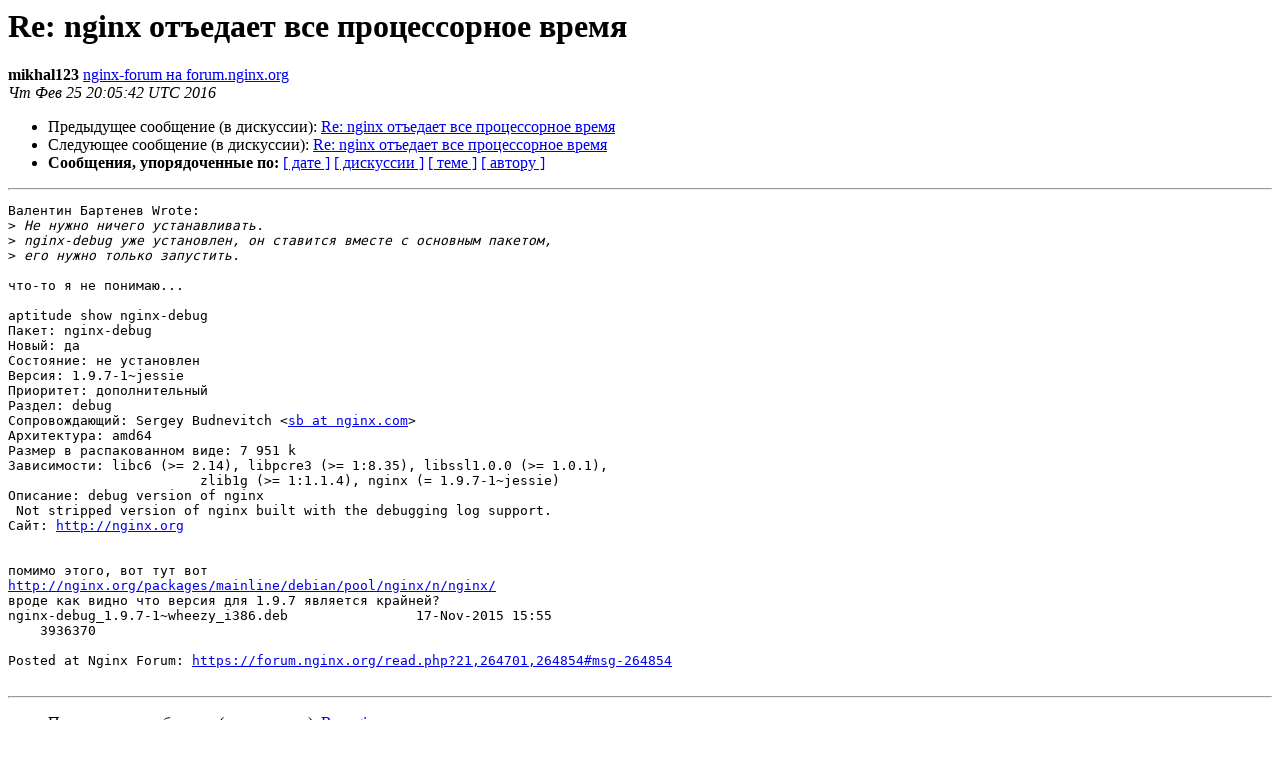

--- FILE ---
content_type: text/html
request_url: https://mailman.nginx.org/pipermail/nginx-ru/2016-February/057598.html
body_size: 4838
content:
<!DOCTYPE HTML PUBLIC "-//W3C//DTD HTML 4.01 Transitional//EN">
<HTML>
 <HEAD>
   <TITLE> Re: nginx отъедает все процессорное время
   </TITLE>
   <LINK REL="Index" HREF="index.html" >
   <LINK REL="made" HREF="mailto:nginx-ru%40nginx.org?Subject=Re%3A%20%3D%3FUTF-8%3FB%3FUmU6IG5naW54INC%2B0YLRitC10LTQsNC10YIg0LLRgdC1INC/0YDQvtGG0LXRgdGB%3F%3D%0A%20%3D%3FUTF-8%3FB%3F0L7RgNC90L7QtSDQstGA0LXQvNGP%3F%3D&In-Reply-To=%3Cfffc778536db2c27e4926c70357e6cbc.NginxMailingListRussian%40forum.nginx.org%3E">
   <META NAME="robots" CONTENT="index,nofollow">
   <style type="text/css">
       pre {
           white-space: pre-wrap;       /* css-2.1, curent FF, Opera, Safari */
           }
   </style>
   <META http-equiv="Content-Type" content="text/html; charset=utf-8">
   <LINK REL="Previous"  HREF="057597.html">
   <LINK REL="Next"  HREF="057599.html">
 </HEAD>
 <BODY BGCOLOR="#ffffff">
   <H1>Re: nginx отъедает все процессорное время</H1>
    <B>mikhal123</B> 
    <A HREF="mailto:nginx-ru%40nginx.org?Subject=Re%3A%20%3D%3FUTF-8%3FB%3FUmU6IG5naW54INC%2B0YLRitC10LTQsNC10YIg0LLRgdC1INC/0YDQvtGG0LXRgdGB%3F%3D%0A%20%3D%3FUTF-8%3FB%3F0L7RgNC90L7QtSDQstGA0LXQvNGP%3F%3D&In-Reply-To=%3Cfffc778536db2c27e4926c70357e6cbc.NginxMailingListRussian%40forum.nginx.org%3E"
       TITLE="Re: nginx отъедает все процессорное время">nginx-forum на forum.nginx.org
       </A><BR>
    <I>Чт Фев 25 20:05:42 UTC 2016</I>
    <P><UL>
        <LI>Предыдущее сообщение (в дискуссии): <A HREF="057597.html">Re: nginx отъедает все процессорное время
</A></li>
        <LI>Следующее сообщение (в дискуссии): <A HREF="057599.html">Re: nginx отъедает все процессорное время
</A></li>
         <LI> <B>Сообщения, упорядоченные по:</B> 
              <a href="date.html#57598">[ дате ]</a>
              <a href="thread.html#57598">[ дискуссии ]</a>
              <a href="subject.html#57598">[ теме ]</a>
              <a href="author.html#57598">[ автору ]</a>
         </LI>
       </UL>
    <HR>  
<!--beginarticle-->
<PRE>Валентин Бартенев Wrote:
&gt;<i> Не нужно ничего устанавливать.
</I>&gt;<i> nginx-debug уже установлен, он ставится вместе с основным пакетом,
</I>&gt;<i> его нужно только запустить.
</I>
что-то я не понимаю...

aptitude show nginx-debug
Пакет: nginx-debug
Новый: да
Состояние: не установлен
Версия: 1.9.7-1~jessie
Приоритет: дополнительный
Раздел: debug
Сопровождающий: Sergey Budnevitch &lt;<A HREF="http://mailman.nginx.org/mailman/listinfo/nginx-ru">sb at nginx.com</A>&gt;
Архитектура: amd64
Размер в распакованном виде: 7 951 k
Зависимости: libc6 (&gt;= 2.14), libpcre3 (&gt;= 1:8.35), libssl1.0.0 (&gt;= 1.0.1),
                        zlib1g (&gt;= 1:1.1.4), nginx (= 1.9.7-1~jessie)
Описание: debug version of nginx
 Not stripped version of nginx built with the debugging log support.
Сайт: <A HREF="http://nginx.org">http://nginx.org</A>


помимо этого, вот тут вот
<A HREF="http://nginx.org/packages/mainline/debian/pool/nginx/n/nginx/">http://nginx.org/packages/mainline/debian/pool/nginx/n/nginx/</A>
вроде как видно что версия для 1.9.7 является крайней?
nginx-debug_1.9.7-1~wheezy_i386.deb                17-Nov-2015 15:55        
    3936370

Posted at Nginx Forum: <A HREF="https://forum.nginx.org/read.php?21,264701,264854#msg-264854">https://forum.nginx.org/read.php?21,264701,264854#msg-264854</A>

</PRE>








<!--endarticle-->
    <HR>
    <P><UL>
        <!--threads-->
	<LI>Предыдущее сообщение (в дискуссии): <A HREF="057597.html">Re: nginx отъедает все процессорное время
</A></li>
	<LI>Следующее сообщение (в дискуссии): <A HREF="057599.html">Re: nginx отъедает все процессорное время
</A></li>
         <LI> <B>Сообщения, упорядоченные по:</B> 
              <a href="date.html#57598">[ дате ]</a>
              <a href="thread.html#57598">[ дискуссии ]</a>
              <a href="subject.html#57598">[ теме ]</a>
              <a href="author.html#57598">[ автору ]</a>
         </LI>
       </UL>
<hr>
<a href="http://mailman.nginx.org/mailman/listinfo/nginx-ru">Подробная информация о списке рассылки nginx-ru</a><br>
</body></html>
